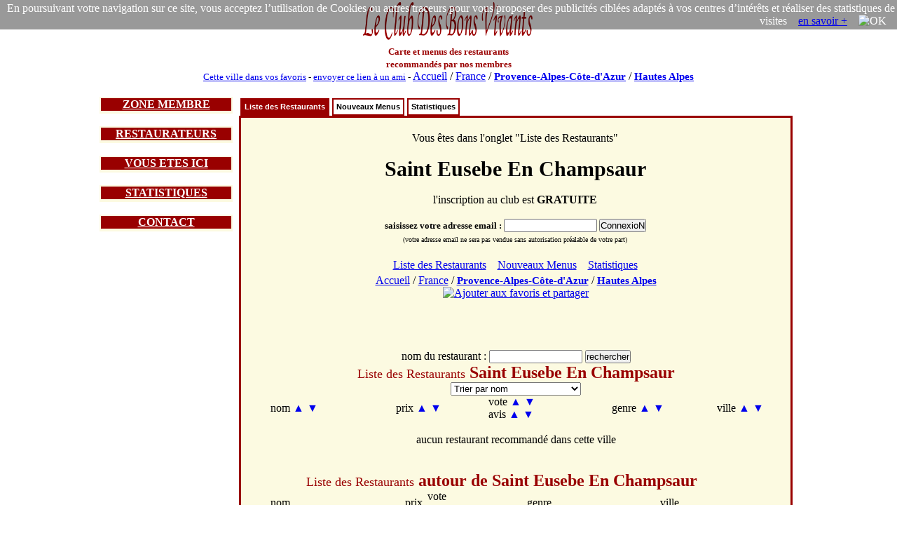

--- FILE ---
content_type: text/html; charset=iso-8859-1
request_url: https://www.leclubdesbonsvivants.com/restaurant/Provence-Alpes-Cote-d-Azur/Hautes-Alpes/Saint-Eusebe-En-Champsaur/liste-des-restaurants.0.html
body_size: 9200
content:

 <!DOCTYPE html>
 <HTML>
  <HEAD>
  <TITLE>  restaurants à Saint Eusebe En Champsaur : Liste des Restaurants </TITLE>
  <META HTTP-EQUIV="Cache-Control" Content="public">
  <META HTTP-EQUIV="Pragma" Content="no-cache">
  <META HTTP-EQUIV="Cache" Content="public">
  <META HTTP-EQUIV="Expires" Content="Wed, 18 Feb 2026 06:07:03">

  <meta NAME="Date" content="Thu, 18 Dec 2025 06:07:03 GMT">
  <meta NAME="date-creation-yyyymmdd" content="20251218">
  <meta NAME="Last-Modified" content="Thu, 18 Dec 2025 06:07:03 GMT">
  <meta NAME="date-revision-yyyymmdd" content="20251218">

  <META NAME="description" CONTENT="Le Club Des Bons Vivants : restaurants de Saint Eusebe En Champsaur : Liste des Restaurants">
  <meta NAME="abstract" CONTENT="Le Club Des Bons Vivants : restaurants de Saint Eusebe En Champsaur : Liste des Restaurants">
  <META NAME="topic" CONTENT="Le Club Des Bons Vivants : restaurants de Saint Eusebe En Champsaur : Liste des Restaurants">
  <META NAME="category" CONTENT="restaurant">
  <META NAME="rating" CONTENT="restaurant">
  <META NAME="Keywords" CONTENT="restaurants, menus, bonnes adresses, recommande, Saint Eusebe En Champsaur, Le Club Des Bons Vivants, Liste des Restaurants">
  <META NAME="author" LANG="fr" CONTENT="Le Club Des Bons Vivants">
  <META NAME="copyright" CONTENT="Le Club Des Bons Vivants">
  <META NAME="language" CONTENT="fr">
  <META NAME="Identifier-URL" CONTENT="www.leclubdesbonsvivants.com">
  <META NAME="Publisher" CONTENT="Le Club Des Bons Vivants">
  <meta NAME="copyright" CONTENT="Le Club Des Bons Vivants">
  <meta NAME="distribution" CONTENT="global">

  <META NAME="Robots" CONTENT="index, follow">
  <META NAME="googlebot" CONTENT="noarchive">
  <META NAME="Revisit-After" CONTENT="10 days">
  
<META name="oxado_keywords" contents="restaurant,gastronomie,vin,auberge,Saint Eusebe En Champsaur">
<META HTTP-EQUIV="Content-Type" content="text/html; charset=iso-8859-1">
<META HTTP-EQUIV="Content-Language" content="fr">
<link rel="icon" type="image/x-icon" href="https://www.leclubdesbonsvivants.com/favicon.ico">
<link rel="shortcut icon" type="image/x-icon" href="https://www.leclubdesbonsvivants.com/favicon.ico">

<style type="text/css">

ul#tabnav {
font: bold 11px verdana, arial, sans-serif;
list-style-type: none;
list-style-position:inside;
padding-bottom: 25px;
margin: 0;
padding:0;
color: #900;
}

ul#tabnav li {
float: left;
height: 21px;
background-color: #fff;
margin: 2px 2px 0 2px;
border: 2px solid #900;
}

ul#tabnav li a {
color: #000;
}

ul#tabnav li.active {
border-bottom: 2px solid #900;
background-color: #900;
}

ul#tabnav li.active a {
color: #fff;
}

#tabnav a {
float: left;
display: block;
color: #fff;
text-decoration: none;
padding: 4px;
}

#tabnav a:hover {
border-bottom: 2px solid #900;
background: #900;
color: #fff;
}

</style>

<script type="text/javascript">

/***********************************************
* Bookmark site script- © Dynamic Drive DHTML code library (www.dynamicdrive.com)
* This notice MUST stay intact for legal use
* Visit Dynamic Drive at https://www.dynamicdrive.com/ for full source code
***********************************************/

function bookmarksite(title, url)
{
  if (document.all)
  {
    window.external.AddFavorite(url, title);
  }
  if (window.sidebar)
  {
    window.sidebar.addPanel(title, url, "");
  }
}
</script>

<script type="text/javascript">
function visibilite(thingId)
{
  var targetElement;
  targetElement = document.getElementById(thingId) ;
  if (targetElement.style.display == "none")
  {
    targetElement.style.display = "" ;
  } else {
    targetElement.style.display = "none" ;
  }
}
</script>

<script> var nom_var_tab = document.getElementById("id_tableau"); </script>
<script type="text/javascript" src="https://www.leclubdesbonsvivants.com/trier.js"></script>


<script>
function legcook(){
document.getElementById('legcooki');
legcooki.style.display='none';
document.cookie = 'veriflcdbv=1; ; path=/';
}
</script>
<style>
*{margin:0;padding:0;}
</style>

</HEAD>

<body  text="#000000"  >

<div style="position:relative;">
<div id="legcooki" style="text-align:right;padding:3px;color:#FFFFFF;position:absolute;top:0;right:0;background: rgba(0, 0, 0, 0.4);">
En poursuivant votre navigation sur ce site, vous acceptez l’utilisation de Cookies ou autres traceurs pour vous proposer des publicités ciblées adaptés à vos centres d’intérêts et réaliser des statistiques de visites &nbsp;&nbsp;&nbsp;<a href="https://www.google.com/policies/technologies/cookies/">en savoir +</a> &nbsp;&nbsp;&nbsp;<img onclick="legcook();" style="cursor:pointer;"  title="OK" alt="OK">&nbsp;&nbsp;&nbsp;
</div>
</div>

<center>
<table width="1000" border="0" align="center"  cellspacing="0">
<tr>

<td   valign="middle" >
<center>
<a href="https://www.leclubdesbonsvivants.com/restaurant/Le-Club-Des-Bons-Vivants.0.html" target="_self"
title="Le Club Des Bons Vivants : Cartes et Menus des Restaurants en France"  >
<img src="/images/Le-Club-Des-Bons-Vivants.gif"  title="Le Club Des Bons Vivants" alt="Le Club Des Bons Vivants"  border="no" width="250" height="60">
</a><br>
<font size="2" color="#990000">
<b>Carte et menus des restaurants<br>recommandés par nos membres</b>
</font>
</center>
</td>
<td  valign="middle" align="center" >

  
<script type="text/javascript" src="https://www.LeClubDesBonsVivants.com/alternativeskyboard728..js"></script></td>
</tr>

<tr>
<td colspan="2">
<center>
<font size="2">
<a href="javascript:bookmarksite(' LeClubDesBonsVivants restaurants à Saint Eusebe En Champsaur : Liste des Restaurants', 'https://www.leclubdesbonsvivants.com/restaurant/Provence-Alpes-Cote-d-Azur/Hautes-Alpes/Saint-Eusebe-En-Champsaur/liste-des-restaurants.0.html');">Cette ville dans vos favoris</a>
-
<a href="mailto:?subject=les restaurants Saint Eusebe En Champsaur : Liste des Restaurants&amp;body=clic sur ce lien et tu decouvriras les restaurants de Saint Eusebe En Champsaur, situe dans le departement 05 Hautes Alpes   %0A%0A https://www.leclubdesbonsvivants.com/restaurant/Provence-Alpes-Cote-d-Azur/Hautes-Alpes/Saint-Eusebe-En-Champsaur/liste-des-restaurants.0.html">envoyer ce lien à un ami</a>
-
<font face="Times New Roman, Times, serif" size="3">
<a href="https://www.leclubdesbonsvivants.com/restaurant/liste-des-departements.0.html" target="_self"
title="Le Club Des Bons Vivants : restaurants Liste des Départements"  >
Accueil</a> /
<a href="https://www.leclubdesbonsvivants.com/restaurant/liste-des-departements.0.html" target="_self"
title="Le Club Des Bons Vivants : restaurants Liste des Départements"  >
France</a> /
<H4 style="font-size:15px; display:inline;"><a href="https://www.leclubdesbonsvivants.com/restaurant/Provence-Alpes-Cote-d-Azur/Provence-Alpes-Cote-d-Azur.0.html" target="_self"
title="Le Club Des Bons Vivants : restaurants Provence-Alpes-Cote-d-Azur"  >
Provence-Alpes-C&ocirc;te-d'Azur</a></H4> /
<H3 style="font-size:15px; display:inline;"><a href="https://www.leclubdesbonsvivants.com/restaurant/Provence-Alpes-Cote-d-Azur/Hautes-Alpes/Hautes-Alpes.0.html" target="_self"
title="Le Club Des Bons Vivants : restaurants des Hautes Alpes 05" >
Hautes Alpes</a></H3>
</font>

</center>
</td>
</tr>
</table>


<br>

<table width="1000" border="0" align="center" >
<tr>
<td width="200" valign="top">

<table border="0" width="190" align="center" bgcolor="#FCFAE1"  style="border-color:#990000;border-width:1;border-style:solid">
<tr>
<td bgcolor="#990000" >
<center>
<font size="3" color="#FCFAE1" >
<a href="javascript:visibilite('zonemembre');" style=" color: #fff; ">
<b>ZONE MEMBRE</b>
</a>
</font>
</center>
</td>
</tr>
<tr>
<td>
<div id="zonemembre" style="display:none;">
<table cellpadding="4">
<tr>
<td>

  <font size="2">
  L'inscription gratuite permet de<br>
  - Voir les menus<br>
  - Choisir ses restos préférés<br>

  - Recommander un restaurant<br>
  <br>
  <center>
  <font size="2">
  <form method="post" action="https://www.leclubdesbonsvivants.com/membre/france2.html">
  <b>Email&nbsp;:&nbsp;</b><input type="text" name="m" size="15">
  <input type="hidden" name="voir" value="1">
  <br>
  <input type="submit" name="Submit" value="ConnexioN" >
  </form>
  </font>
  </center>
  </font>
</td>
</tr>
</table>
</div>
</td>
</tr>
</table>

<br>

<table border="0" width="190" align="center" bgcolor="#FCFAE1" style="border-color:#990000;border-width:1;border-style:solid">
<tr>
<td bgcolor="#990000" >
<center>
<font size="3" color="#FCFAE1" >
<a href="javascript:visibilite('restaurateur');" style=" color: #fff; ">
<b>RESTAURATEURS</b>
</a>
</font>
</center>
</td>
</tr>
<tr>
<td>
<div id="restaurateur" style="display:none;">
<table cellpadding="4">
<tr>
<td>
<font size="3">
- <b><a href="https://www.leclubdesbonsvivants.com/restaurateur/mode-d-emploi.0.html" target="_self" title="restaurateurs : Mode d'emploi">Mode d'emploi</a></b><br>
- <b><a href="https://www.leclubdesbonsvivants.com/restaurateur/mise-a-jour.1.html" target="_self" title="restaurateurs : Inscription, Mise à jour">Inscription, Mise à jour</a></b><br>
- <b><a href="https://www.leclubdesbonsvivants.com/restaurateur/partenariat.2.html" target="_self" title="restaurateurs : Partenariat">Partenariat</a></b><br>
- <b><a href="https://www.leclubdesbonsvivants.com/restaurateur/demande-d-autocollant.3.html" target="_self" title="restaurateurs : Demande d'autocollant">Demande d'autocollant</a></b><br>
<br>
</font>
<center>
<font size="2">
<form target="_self" method="post" action="https://www.leclubdesbonsvivants.com/restaurateur/recherche.1.html">
n° de téléphone du restaurant :
<input type="hidden" name="recherche" value="ok" >
<input type="text" name="numtelresto" size="15" >
<input type="submit" name="Submit" value="rechercher" > </form>
<br>OU<form target="_self" method="post" action="https://www.leclubdesbonsvivants.com/recherche.html">
nom du restaurant :<br>
<input type="hidden" name="recherche" value="ok" >
<input type="hidden" name="dep" value="05" >
<input type="text" name="nom" size="15" >
<input type="submit" name="Submit" value="rechercher" > </form>
</center>
</font>
<a target="_blank" href="https://www.LeClubDesBonsVivants.com/restaurateur/pub180.0.html" ><img src="https://www.LeClubDesBonsVivants.com/images/autopromo180.gif"  border="0" ></a>
</td>
</tr>
</table>
</div>
</td>
</tr>
</table>

<br>

<table border="0" width="190" align="center" bgcolor="#FCFAE1" style="border-color:#990000;border-width:1;border-style:solid">
<tr>
<td bgcolor="#990000" >
<center>
<font size="3" color="#FCFAE1" >
<a href="javascript:visibilite('ici');" style=" color: #fff; ">
<b>VOUS ETES ICI</b>
</a>
</font>
</center>
</td>
</tr>
<tr>
<td>
<div id="ici" style="display:none;">
<table cellpadding="4" width="98%" align="center">
<tr>
<td>
<font size="2">

- <a href="https://www.leclubdesbonsvivants.com/restaurant/Le-Club-Des-Bons-Vivants.0.html" target="_self"
title="Le Club Des Bons Vivants : Cartes et Menus des Restaurants en France"><b>France</b></a>
<br>
  &nbsp;&nbsp;- <a href="https://www.leclubdesbonsvivants.com/restaurant/liste-des-departements.0.html" target="_self"
  title="Le Club Des Bons Vivants : restaurants en France : Liste des Départements">Liste des Départements</a><br>
    &nbsp;&nbsp;- <a href="https://www.leclubdesbonsvivants.com/restaurant/carte-de-france.1.html" target="_self"
  title="Le Club Des Bons Vivants : restaurants en France : Carte de France">Carte de France</a><br>
    &nbsp;&nbsp;- <a href="https://www.leclubdesbonsvivants.com/restaurant/videos.2.html" target="_self"
  title="Le Club Des Bons Vivants : restaurants en France : Vidéos à voir">Vidéos à voir</a><br>
    &nbsp;&nbsp;- <a href="https://www.leclubdesbonsvivants.com/restaurant/statistiques.3.html" target="_self"
  title="Le Club Des Bons Vivants : restaurants en France : Statistiques">Statistiques</a><br>
  - <b><a href="https://www.leclubdesbonsvivants.com/restaurant/Provence-Alpes-Cote-d-Azur/Hautes-Alpes/Hautes-Alpes.0.html" target="_self"
title="Le Club Des Bons Vivants : restaurants des Hautes Alpes 05 : Hautes-Alpes">Hautes Alpes</a></b><br>
  &nbsp;&nbsp;- <a href="https://www.leclubdesbonsvivants.com/restaurant/Provence-Alpes-Cote-d-Azur/Hautes-Alpes/liste-des-restaurants.0.html" target="_self"
  title="Le Club Des Bons Vivants : restaurants des Hautes Alpes 05 : Liste des Restaurants">Liste des Restaurants</a><br>
    &nbsp;&nbsp;- <a href="https://www.leclubdesbonsvivants.com/restaurant/Provence-Alpes-Cote-d-Azur/Hautes-Alpes/carte-du-departement.1.html" target="_self"
  title="Le Club Des Bons Vivants : restaurants des Hautes Alpes 05 : Carte du Département">Carte du Département</a><br>
    &nbsp;&nbsp;- <a href="https://www.leclubdesbonsvivants.com/restaurant/Provence-Alpes-Cote-d-Azur/Hautes-Alpes/liste-des-villes.2.html" target="_self"
  title="Le Club Des Bons Vivants : restaurants des Hautes Alpes 05 : Liste des Villes">Liste des Villes</a><br>
    &nbsp;&nbsp;- <a href="https://www.leclubdesbonsvivants.com/restaurant/Provence-Alpes-Cote-d-Azur/Hautes-Alpes/nouveaux-menus.3.html" target="_self"
  title="Le Club Des Bons Vivants : restaurants des Hautes Alpes 05 : Nouveaux Menus">Nouveaux Menus</a><br>
    &nbsp;&nbsp;- <a href="https://www.leclubdesbonsvivants.com/restaurant/Provence-Alpes-Cote-d-Azur/Hautes-Alpes/statistiques.4.html" target="_self"
  title="Le Club Des Bons Vivants : restaurants des Hautes Alpes 05 : Statistiques">Statistiques</a><br>
  </td>
</tr>
<tr>
<td bgcolor="#DDDDDD">
<font size="2">
- <b><a href="https://www.leclubdesbonsvivants.com/restaurant/Provence-Alpes-Cote-d-Azur/Hautes-Alpes/Saint-Eusebe-En-Champsaur/Saint-Eusebe-En-Champsaur.0.html" target="_self"
title="Le Club Des Bons Vivants : restaurants à Saint Eusebe En Champsaur">Saint Eusebe En Champsaur</a></b><br>
  &nbsp;&nbsp;- <a href="https://www.leclubdesbonsvivants.com/restaurant/Provence-Alpes-Cote-d-Azur/Hautes-Alpes/Saint-Eusebe-En-Champsaur/liste-des-restaurants.0.html" target="_self"
  title="Le Club Des Bons Vivants : restaurants à Saint Eusebe En Champsaur : Liste des Restaurants">Liste des Restaurants</a><br>
    &nbsp;&nbsp;- <a href="https://www.leclubdesbonsvivants.com/restaurant/Provence-Alpes-Cote-d-Azur/Hautes-Alpes/Saint-Eusebe-En-Champsaur/nouveaux-menus.1.html" target="_self"
  title="Le Club Des Bons Vivants : restaurants à Saint Eusebe En Champsaur : Nouveaux Menus">Nouveaux Menus</a><br>
    &nbsp;&nbsp;- <a href="https://www.leclubdesbonsvivants.com/restaurant/Provence-Alpes-Cote-d-Azur/Hautes-Alpes/Saint-Eusebe-En-Champsaur/statistiques.2.html" target="_self"
  title="Le Club Des Bons Vivants : restaurants à Saint Eusebe En Champsaur : Statistiques">Statistiques</a><br>
  </td>
</tr>
<tr>
<td>
<font size="2">
- <b>Restaurant</b><br>
  &nbsp;&nbsp;- Carte et Menus<br>
    &nbsp;&nbsp;- Plan d'Accès<br>
    &nbsp;&nbsp;- Réservation<br>
    &nbsp;&nbsp;- Livre d'Or<br>
    &nbsp;&nbsp;- Statistiques<br>
  <!-- version imprimable <body onLoad='javascript:window.print()'> -->
</font>
</td>
</tr>
</table>
</div>
</td>
</tr>
</table>

<br>


<table border="0" width="190" align="center" bgcolor="#FCFAE1" style="border-color:#990000;border-width:1;border-style:solid">
<tr>
<td bgcolor="#990000" >
<center>
<font size="3" color="#FCFAE1" >
<a href="javascript:visibilite('statistiques');" style=" color: #fff; ">
<b>STATISTIQUES</b>
</a>
</font>
</center>
</td>
</tr>
<tr>
<td>
<div id="statistiques" style="display:none;">
<table border="0" >
<tr>
<td align="right">
<font size="2">
<b>661 446</b>
</font>
</td>
<td>
<font size="2">
membres
</font>
</td>
</tr>
<!--
<tr>
<td align="right">
<font size="2">
<b>288 912</b>
</font>
</td>
<td>
<font size="2">
membres actifs
</font>
</td>
</tr>
<tr>
-->
<td align="right">
<font size="2">
<b>38 376</b>
</font>
</td>
<td>
<font size="2">
livres d'or<br>
</font>
</td>
</tr>
<tr>
<td align="right">
<font size="2">
<b>18 718</b>
</font>
</td>
<td>
<font size="2">
restaurants<br>
</font>
</td>
</tr>
<!--
<tr>
<td align="right">
<font size="2">
<b>56 916</b>
</font>
</td>
<td>
<font size="2">
pages scannées<br>
</font>
</td>
</tr>
-->
<tr>
<td align="right">
<font size="2">
<b>1 908</b>
</font>
</td>
<td>
<font size="2">
nouveaux menus<br>
</font>
</td>
</tr>
<!--
<tr>
<td align="right">
<font size="2">
<b>5 599</b>
</font>
</td>
<td>
<font size="2">
nouvelles pages
</font>
</td>
</tr>
-->
</table>
</div>
</td>
</tr>
</table>

<br>

<table border="0" width="190" align="center" bgcolor="#FCFAE1" style="border-color:#990000;border-width:1;border-style:solid">
<tr>
<td bgcolor="#990000" >
<center>
<font size="3" color="#FCFAE1" >
<a href="javascript:visibilite('contact');" style=" color: #fff; ">
<b>CONTACT</b>
</a>
</font>
</center>
</td>
</tr>
<tr>
<td>
<div id="contact" style="display:none;">
<table cellpadding="4">
<tr>
<td>
<center>
<font size="3">pour contacter<br>les membres du bureau<br></font><br>
<font size="3"><a href="mailto:permanence%20AROBASE%20LeClubDesBonsVivants.com?body=protection anti-spam : changez dans l'adresse email le terme : AROBASE par @%0A%0Aprecisez vos coordonnes postales et telephoniques : %0A%0A  votre nom : %0A  nom de votre restaurant (si vous etes restaurateur) : %0A  adresse : %0A  telephone fixe : %0A  telephone portable : %0A  objet de la demande : %0A%0Ahttps://www.leclubdesbonsvivants.com/restaurant/Provence-Alpes-Cote-d-Azur/Hautes-Alpes/Saint-Eusebe-En-Champsaur/liste-des-restaurants.0.html%0A%0A">email</a></font>
<br><font size="1">protection anti-spam<br><b>changez " AROBASE " par "@"</b></font>
<br><br>
<font size="2">© Le Club Des Bons Vivants <br>34 bis rue des réserves <br>63160 BILLOM<br></font>
</center>
</center>
</td>
</tr>
</table>
</div>
</tr>
</table>

</td>

<td width="800" valign="top">

<table border="0" width="790" align="center" cellspacing="0" >
<tr>
<td >

<ul id="tabnav">
  <li class="active"><H2 style="font-size:11px; display:inline;">  <a href="https://www.leclubdesbonsvivants.com/restaurant/Provence-Alpes-Cote-d-Azur/Hautes-Alpes/Saint-Eusebe-En-Champsaur/liste-des-restaurants.0.html" target="_self"
  title="Le Club Des Bons Vivants : restaurants à Saint Eusebe En Champsaur : Liste des Restaurants">Liste des Restaurants</a>
  </H2></li>
    <li >  <a href="https://www.leclubdesbonsvivants.com/restaurant/Provence-Alpes-Cote-d-Azur/Hautes-Alpes/Saint-Eusebe-En-Champsaur/nouveaux-menus.1.html" target="_self"
  title="Le Club Des Bons Vivants : restaurants à Saint Eusebe En Champsaur : Nouveaux Menus">Nouveaux Menus</a>
  </li>
    <li >  <a href="https://www.leclubdesbonsvivants.com/restaurant/Provence-Alpes-Cote-d-Azur/Hautes-Alpes/Saint-Eusebe-En-Champsaur/statistiques.2.html" target="_self"
  title="Le Club Des Bons Vivants : restaurants à Saint Eusebe En Champsaur : Statistiques">Statistiques</a>
  </li>
  </ul>

</td>
</tr>
<tr>
<td bgcolor="#FCFAE1" align="center" style="border-color:#990000;border-width:1;border-style:solid">
<table >
<tr>
<td  align="center" valign="middle">
<br>
Vous êtes dans l'onglet "Liste des Restaurants"
<br>
<br>
<center>
<b><H1 style="font-size:30px; display:inline;">Saint Eusebe En Champsaur</H1> </b>
</center>
<br>  <form method="post" action="https://www.leclubdesbonsvivants.com/membre/france2.html">
l'inscription au club est <b>GRATUITE</b><br><br>

<font size="2">
<b>saisissez votre adresse email&nbsp;:&nbsp;</b><input type="text" name="m" size="15">
<input type="hidden" name="voir" value="1">

<input type="submit" name="Submit" value="ConnexioN" ><br>
<font size="1">(votre adresse email ne sera pas vendue sans autorisation préalable de votre part)</font>  </form>
</font><br>
<table bgcolor="#FCFAE1" align="center">
<tr><td>
  &nbsp;&nbsp; <a href="https://www.leclubdesbonsvivants.com/restaurant/Provence-Alpes-Cote-d-Azur/Hautes-Alpes/Saint-Eusebe-En-Champsaur/liste-des-restaurants.0.html" target="_self"
  title="Le Club Des Bons Vivants : restaurants à Saint Eusebe En Champsaur : Liste des Restaurants">Liste&nbsp;des&nbsp;Restaurants</a>
    &nbsp;&nbsp; <a href="https://www.leclubdesbonsvivants.com/restaurant/Provence-Alpes-Cote-d-Azur/Hautes-Alpes/Saint-Eusebe-En-Champsaur/nouveaux-menus.1.html" target="_self"
  title="Le Club Des Bons Vivants : restaurants à Saint Eusebe En Champsaur : Nouveaux Menus">Nouveaux&nbsp;Menus</a>
    &nbsp;&nbsp; <a href="https://www.leclubdesbonsvivants.com/restaurant/Provence-Alpes-Cote-d-Azur/Hautes-Alpes/Saint-Eusebe-En-Champsaur/statistiques.2.html" target="_self"
  title="Le Club Des Bons Vivants : restaurants à Saint Eusebe En Champsaur : Statistiques">Statistiques</a>
  
&nbsp;&nbsp; </td></tr></table>


</td>
<td valign="middle" align="center" >


<script type="text/javascript" src="https://www.LeClubDesBonsVivants.com/alternativeskyboard300.Saint-Eusebe-En-Ch.js"></script>
</td>
</tr>
</table>




<font face="Times New Roman, Times, serif" size="3">
<a href="https://www.leclubdesbonsvivants.com/restaurant/liste-des-departements.0.html" target="_self"
title="Le Club Des Bons Vivants : restaurants Liste des Départements"  >
Accueil</a> /
<a href="https://www.leclubdesbonsvivants.com/restaurant/liste-des-departements.0.html" target="_self"
title="Le Club Des Bons Vivants : restaurants Liste des Départements"  >
France</a> /
<H4 style="font-size:15px; display:inline;"><a href="https://www.leclubdesbonsvivants.com/restaurant/Provence-Alpes-Cote-d-Azur/Provence-Alpes-Cote-d-Azur.0.html" target="_self"
title="Le Club Des Bons Vivants : restaurants Provence-Alpes-Cote-d-Azur"  >
Provence-Alpes-C&ocirc;te-d'Azur</a></H4> /
<H3 style="font-size:15px; display:inline;"><a href="https://www.leclubdesbonsvivants.com/restaurant/Provence-Alpes-Cote-d-Azur/Hautes-Alpes/Hautes-Alpes.0.html" target="_self"
title="Le Club Des Bons Vivants : restaurants des Hautes Alpes 05" >
Hautes Alpes</a></H3><br>

  <!-- AddThis Button BEGIN -->
  <script type="text/javascript">
  var addthis_config = {
    data_track_clickback: true
  }
  </script>
  <a class="addthis_button" href="https://www.addthis.com/bookmark.php?v=250&amp;pub=leclub"><img src="https://s7.addthis.com/static/btn/v2/lg-share-fr.gif" width="125" height="16" alt="Ajouter aux favoris et partager" style="border:0"/></a><script type="text/javascript" src="https://s7.addthis.com/js/250/addthis_widget.js#pub=leclub"></script>
  <!-- AddThis Button END -->

  <!-- google Votre site +1 debut -->
  <!-- Placez cette balise à l endroit où vous souhaitez que le bouton +1 s affiche -->
<div class="g-plusone"></div>
  <!-- google Votre site +1 fin -->
<br>
  <br><script type="text/javascript" src="https://www.LeClubDesBonsVivants.com/alternativeskyboard600.Saint-Eusebe-En-Ch.js"></script><br></font>
<br><form target="_self" method="post" action="https://www.leclubdesbonsvivants.com/recherche.html">
nom du restaurant :
<input type="hidden" name="recherche" value="ok" >
<input type="hidden" name="dep" value="05" >
<input type="text" name="nom" size="15" >
<input type="submit" name="Submit" value="rechercher" > </form>
</center>
  <table border="0" width="780" align="center" cellspacing="0"  id="tabl" name="tabl">
  <tr>
  <td align="center" width="720"  colspan="6">
  <font size="4" color="#990000">Liste des Restaurants</b></font><font size="5"  color="#990000"> <b>Saint Eusebe En Champsaur </b></font>


<form>
          <select> 
             <option onclick="trier(document.getElementById('tabl'),'0,c','a','2');">Trier par nom</option>
             <option onclick="trier(document.getElementById('tabl'),'1,e:50','a','2');">Trier par prix</option>
             <option onclick="trier(document.getElementById('tabl'),'2,e:50','d','2');">Trier par vote</option>
             <option onclick="trier(document.getElementById('tabl'),'3,e:50','d','2');">Trier par nombre d'avis</option>
             <option onclick="trier(document.getElementById('tabl'),'4,c','a','2');">Trier par genre de restaurant</option>
             <option onclick="trier(document.getElementById('tabl'),'5,c','a','2');">Trier par ville</option>
             </select>
</form>

  </td>
  </tr>
  <tr border="1">
  <td border="1">
  <!-- tri par nom de restaurant -->
  &nbsp;&nbsp;&nbsp;&nbsp;&nbsp;&nbsp;&nbsp;&nbsp;&nbsp;&nbsp;nom
  <A href=# style="text-decoration:none" ALT="Tri par nom de restaurant croissant" TITLE="Tri par nom de restaurant croissant"> <span onclick="trier(document.getElementById('tabl'),'0,c','a','2');">&#9650;</span></a>
  <A href=# style="text-decoration:none" ALT="Tri par nom de restaurant décroissant" TITLE="Tri par nom de restaurant décroissant"> <span onclick="trier(document.getElementById('tabl'),'0,c','d','2');">&#9660;</span></a>
  </td>
  <td  border="1">
  <!-- tri par prix des menus -->
  prix
  <A href=# style="text-decoration:none" ALT="Tri par prix des menus croissant" TITLE="Tri par prix des menus croissant"> <span onclick="trier(document.getElementById('tabl'),'1,e:50','a','2');">&#9650;</span></a>
  <A href=# style="text-decoration:none" ALT="Tri par prix des menus décroissant" TITLE="Tri par prix des menus décroissant"> <span onclick="trier(document.getElementById('tabl'),'1,e:50','d','2');">&#9660;</span></a>
  </td>
  <td  border="1">
  <!-- tri par vote des membres -->
  vote
  <A href=# style="text-decoration:none" ALT="Tri par avis des membres croissant" TITLE="Tri par vote croissant"> <span onclick="trier(document.getElementById('tabl'),'2,e:50','a','2');">&#9650;</span></a>
  <A href=# style="text-decoration:none" ALT="Tri par avis des membres décroissant" TITLE="Tri par vote décroissant"> <span onclick="trier(document.getElementById('tabl'),'2,e:50','d','2');">&#9660;</span></a>
  <!-- tri par avis des membres -->
  <br>avis
  <A href=# style="text-decoration:none" ALT="Tri par avis des membres croissant" TITLE="Tri par nombre d avis croissant"> <span onclick="trier(document.getElementById('tabl'),'3,e:50','a','2');">&#9650;</span></a>
  <A href=# style="text-decoration:none" ALT="Tri par avis des membres décroissant" TITLE="Tri par nombre d avis décroissant"> <span onclick="trier(document.getElementById('tabl'),'3,e:50','d','2');">&#9660;</span></a>
  </td>
  <td></td>
  <td align="center" border="1">
  <!-- tri par spécialités culinaires -->
  genre
  <A href=# style="text-decoration:none" ALT="Tri par genre de restaurant croissant" TITLE="Tri par genre de restaurant croissant"> <span onclick="trier(document.getElementById('tabl'),'4,c','a','2');">&#9650;</span></a>
  <A href=# style="text-decoration:none" ALT="Tri par genre de restaurant décroissant" TITLE="Tri par genre de restaurant décroissant"> <span onclick="trier(document.getElementById('tabl'),'4,c','d','2');">&#9660;</span></a>
  </td>
  <td align="center" border="1">
  <!-- tri par ville -->
  ville
  <A href=# style="text-decoration:none" ALT="Tri par nom de ville croissant" TITLE="Tri par nom de ville croissant"> <span onclick="trier(document.getElementById('tabl'),'5,c','a','2');">&#9650;</span></a>
  <A href=# style="text-decoration:none" ALT="Tri par nom de ville décroissant" TITLE="Tri par nom de ville décroissant"> <span onclick="trier(document.getElementById('tabl'),'5,c','d','2');">&#9660;</span></a>
  </td>
  <td align="center" border="1">
  <!-- tri par date de mise à jour
  maj&nbsp;<A href=# style="text-decoration:none" ALT="Tri par date de mise à jour croissante" TITLE="Tri par date de mise à jour croissante"><span onclick="trier(document.getElementById('tabl'),'6,mm/aaaa','a','2');">&#9650;</span></a>&nbsp;<A
  href=# style="text-decoration:none" ALT="Tri par date de mise à jour décroissante" TITLE="Tri par date de mise à jour décroissante"><span onclick="trier(document.getElementById('tabl'),'6,mm/aaaa','d','2');">&#9660;</span></a>
  -->
  </td>
  </tr>
      <tr><td align="center"  colspan="6">
    <br>aucun restaurant recommandé dans cette ville<br>
    <!--
    <br>voir les restaurant du département : <b><a href="https://www.leclubdesbonsvivants.com/restaurant/Provence-Alpes-Cote-d-Azur/Hautes-Alpes/Hautes-Alpes.0.html" target="_self"
    title="Le Club Des Bons Vivants : restaurants des Hautes Alpes 05 : Hautes-Alpes">Hautes Alpes</a></b><br>
    -->
    </td></tr>
          </table><br><br>
      <table border="0" width="780" align="center" cellspacing="0"  id="tabl2" name="tabl2">
      <tr>
      <td align="center" width="720"  colspan="6">
      <font size="4" color="#990000">Liste des Restaurants</b></font><font size="5"  color="#990000"> <b>autour de Saint Eusebe En Champsaur </b></font>


      </td>
      </tr>
      <tr border="1">
      <td border="1">
      <!-- tri par nom de restaurant -->
      &nbsp;&nbsp;&nbsp;&nbsp;&nbsp;&nbsp;&nbsp;&nbsp;&nbsp;&nbsp;nom
      </td>
      <td  border="1">
      <!-- tri par prix des menus -->
      prix
      </td>
      <td  border="1">
      <!-- tri par vote des membres -->
      vote
      <!-- tri par avis des membres -->
      <br>avis
      </td>
      <td></td>
      <td align="center" border="1">
      <!-- tri par spécialités culinaires -->
      genre
      </td>
      <td align="center" border="1">
      <!-- tri par ville -->
      ville
      </td>
      <td align="center" border="1">
      <!-- tri par date de mise à jour
      maj&nbsp;<A href=# style="text-decoration:none" ALT="Tri par date de mise à jour croissante" TITLE="Tri par date de mise à jour croissante"><span onclick="trier(document.getElementById('tabl'),'6,mm/aaaa','a','2');">&#9650;</span></a>&nbsp;<A
      href=# style="text-decoration:none" ALT="Tri par date de mise à jour décroissante" TITLE="Tri par date de mise à jour décroissante"><span onclick="trier(document.getElementById('tabl'),'6,mm/aaaa','d','2');">&#9660;</span></a>
      -->
      </td>
      </tr>
              <tr bgcolor="#FFCC99">
        <td><!-- CHATEAU-DES-HERBEYS -->
        <!-- HOTEL CHATEAU DES HERBEYS -->
        <table>
        <tr>
        <td>
        <font face="Verdana" size="1">
                </td>
 
        <td valign="middle">
        </td>

       <td valign="middle">

                <font  size="3">
        <a href="https://www.leclubdesbonsvivants.com/restaurant/Provence-Alpes-C&ocirc;te-d'Azur/Hautes-Alpes/Chauffayer/05176517/Chateau-Des-Herbeys/Chateau-Des-Herbeys.0.html" target="_self"
        title="menus du restaurant : HOTEL CHATEAU DES HERBEYS" >
Chateau Des Herbeys</a>         </font><br><font  size="1">&nbsp;&nbsp;&nbsp;les herbeys        </font>
        </td>
        <td>
                </td>
        </tr>
        </table>
        </td>
        <td></td>
        <td align="center"><!-- 40000000000 -->          <a href="https://www.leclubdesbonsvivants.com/restaurant/Provence-Alpes-C&ocirc;te-d'Azur/Hautes-Alpes/Chauffayer/05176517/Chateau-Des-Herbeys/livre-d-or.3.html" target="_self"
          title="Livre d'or du restaurant : HOTEL CHATEAU DES HERBEYS" >
          <img src="/images/j-aime-a-la-folie.gif" title="j'aime à la folie"
          alt="j'aime à la folie" border="no" align="absmiddle" height="15"></a>
          <br><font size="2">(1 avis)</font>
          </td>
        <td><!-- 0000000001 --></td>
        <td align="center"><font size="2">gastronomique </font></td>
        <td>
        <font  size="2">
        <a href="https://www.leclubdesbonsvivants.com/restaurant/Provence-Alpes-C&ocirc;te-d'Azur/Hautes-Alpes/Chauffayer/Liste des Restaurants.0.html" target="_self"
        title="restaurant à Chauffayer"  >
        <b>05 Chauffayer</b></a></font>


        </font>
        </td>
        </td>
        <td  width="40" valign="middle">
        <!--
        10/2009        <font  size="1">
        10/2009        </font>
        -->
        </td>

        </tr>
                <tr>
        <td><!-- CLARINES-LES -->
        <!-- LES CLARINES -->
        <table>
        <tr>
        <td>
        <font face="Verdana" size="1">
                </td>
 
        <td valign="middle">
        </td>

       <td valign="middle">

                <font  size="3">
        <a href="https://www.leclubdesbonsvivants.com/restaurant/Provence-Alpes-C&ocirc;te-d'Azur/Hautes-Alpes/Saint-Jacques-En-Valgodemard/05170716/Clarines-Les/Clarines-Les.0.html" target="_self"
        title="menus du restaurant : LES CLARINES" >
Clarines Les</a>         </font><br><font  size="1">&nbsp;&nbsp;&nbsp;entrepierre        </font>
        </td>
        <td>
                </td>
        </tr>
        </table>
        </td>
        <td></td>
        <td align="center"></td>
        <td></td>
        <td align="center"><font size="2">ferme auberge </font></td>
        <td>
        <font  size="2">
        <a href="https://www.leclubdesbonsvivants.com/restaurant/Provence-Alpes-C&ocirc;te-d'Azur/Hautes-Alpes/Saint-Jacques-En-Valgodemard/Liste des Restaurants.0.html" target="_self"
        title="restaurant à Saint Jacques En Valgodemard"  >
        <b>05 Saint-jacques-en-valgodemard</b></a></font>


        </font>
        </td>
        </td>
        <td  width="40" valign="middle">
        <!--
        07/2007        <font  size="1">
        07/2007        </font>
        -->
        </td>

        </tr>
                <tr bgcolor="#FFCC99">
        <td><!-- TRINITE-LA -->
        <!-- LA TRINITE -->
        <table>
        <tr>
        <td>
        <font face="Verdana" size="1">
                </td>
 
        <td valign="middle">
        </td>

       <td valign="middle">

                <font  size="3">
        <a href="https://www.leclubdesbonsvivants.com/restaurant/Provence-Alpes-C&ocirc;te-d'Azur/Hautes-Alpes/Saint-Firmin/05173274/Trinite-La/Trinite-La.0.html" target="_self"
        title="menus du restaurant : LA TRINITE" >
Trinite La</a>         </font><br><font  size="1">&nbsp;&nbsp;&nbsp;la trinite        </font>
        </td>
        <td>
                </td>
        </tr>
        </table>
        </td>
        <td></td>
        <td align="center"></td>
        <td></td>
        <td align="center"><font size="2">pizzeria </font></td>
        <td>
        <font  size="2">
        <a href="https://www.leclubdesbonsvivants.com/restaurant/Provence-Alpes-C&ocirc;te-d'Azur/Hautes-Alpes/Saint-Firmin/Liste des Restaurants.0.html" target="_self"
        title="restaurant à Saint Firmin"  >
        <b>05 Saint-firmin</b></a></font>


        </font>
        </td>
        </td>
        <td  width="40" valign="middle">
        <!--
        07/2007        <font  size="1">
        07/2007        </font>
        -->
        </td>

        </tr>
                <tr>
        <td><!-- RIPAILLE-LA -->
        <!-- LA RIPAILLE -->
        <table>
        <tr>
        <td>
        <font face="Verdana" size="1">
                </td>
 
        <td valign="middle">
        </td>

       <td valign="middle">

                <font  size="3">
        <a href="https://www.leclubdesbonsvivants.com/restaurant/Provence-Alpes-C&ocirc;te-d'Azur/Hautes-Alpes/Saint-Bonnet-En-Champsaur/05123202/Ripaille-La/Ripaille-La.0.html" target="_self"
        title="menus du restaurant : LA RIPAILLE" >
Ripaille La</a>         </font><br><font  size="1">&nbsp;&nbsp;&nbsp;2 rue chaillol        </font>
        </td>
        <td>
                </td>
        </tr>
        </table>
        </td>
        <td></td>
        <td align="center"><!-- 20000000001 -->          <a href="https://www.leclubdesbonsvivants.com/restaurant/Provence-Alpes-C&ocirc;te-d'Azur/Hautes-Alpes/Saint-Bonnet-En-Champsaur/05123202/Ripaille-La/livre-d-or.3.html" target="_self"
          title="Livre d'or du restaurant : LA RIPAILLE" >
          <img src="/images/j-aime-beaucoup.gif" title="j'aime beaucoup"
          alt="j'aime beaucoup" border="no" align="absmiddle" height="15"></a>
          <br><font size="2">(2 avis)</font>
          </td>
        <td><!-- 0000000002 --></td>
        <td align="center"></td>
        <td>
        <font  size="2">
        <a href="https://www.leclubdesbonsvivants.com/restaurant/Provence-Alpes-C&ocirc;te-d'Azur/Hautes-Alpes/Saint-Bonnet-En-Champsaur/Liste des Restaurants.0.html" target="_self"
        title="restaurant à Saint Bonnet En Champsaur"  >
        <b>05 Saint-bonnet-en-champsaur</b></a></font>


        </font>
        </td>
        </td>
        <td  width="40" valign="middle">
        <!--
        03/2008        <font  size="1">
        03/2008        </font>
        -->
        </td>

        </tr>
                <tr bgcolor="#FFCC99">
        <td><!-- ESTABLOU-L -->
        <!-- L\'ESTABLOU -->
        <table>
        <tr>
        <td>
        <font face="Verdana" size="1">
                </td>
 
        <td valign="middle">
        </td>

       <td valign="middle">

                <font  size="3">
        <a href="https://www.leclubdesbonsvivants.com/restaurant/Provence-Alpes-C&ocirc;te-d'Azur/Hautes-Alpes/Saint-Etienne-En-Devoluy/05174920/Establou-L/Establou-L.0.html" target="_self"
        title="menus du restaurant : L\'ESTABLOU" >
Establou L</a>         </font><br><font  size="1">&nbsp;&nbsp;&nbsp;le bure superdevoluy        </font>
        </td>
        <td>
                </td>
        </tr>
        </table>
        </td>
        <td></td>
        <td align="center"></td>
        <td></td>
        <td align="center"></td>
        <td>
        <font  size="2">
        <a href="https://www.leclubdesbonsvivants.com/restaurant/Provence-Alpes-C&ocirc;te-d'Azur/Hautes-Alpes/Saint-Etienne-En-Devoluy/Liste des Restaurants.0.html" target="_self"
        title="restaurant à Saint Etienne En Devoluy"  >
        <b>05 Saint-etienne-en-devoluy</b></a></font>


        </font>
        </td>
        </td>
        <td  width="40" valign="middle">
        <!--
        08/2007        <font  size="1">
        08/2007        </font>
        -->
        </td>

        </tr>
                <tr>
        <td><!-- LAITERIE-DU-COL-BAYARD -->
        <!-- LAITERIE DU COL BAYARD -->
        <table>
        <tr>
        <td>
        <font face="Verdana" size="1">
                </td>
 
        <td valign="middle">
        </td>

       <td valign="middle">

                <font  size="3">
        <a href="https://www.leclubdesbonsvivants.com/restaurant/Provence-Alpes-C&ocirc;te-d'Azur/Hautes-Alpes/Laye/05162102/Laiterie-Du-Col-Bayard/Laiterie-Du-Col-Bayard.0.html" target="_self"
        title="menus du restaurant : laiterie du col bayard" >
Laiterie Du Col Bayard</a>         </font><br><font  size="1">&nbsp;&nbsp;&nbsp;85 route nationale        </font>
        </td>
        <td>
                </td>
        </tr>
        </table>
        </td>
        <td></td>
        <td align="center"><!-- 30000000001 -->          <a href="https://www.leclubdesbonsvivants.com/restaurant/Provence-Alpes-C&ocirc;te-d'Azur/Hautes-Alpes/Laye/05162102/Laiterie-Du-Col-Bayard/livre-d-or.3.html" target="_self"
          title="Livre d'or du restaurant : laiterie du col bayard" >
          <img src="/images/j-aime-passionnement.gif" title="j'aime passionnément"
          alt="j'aime passionnément" border="no" align="absmiddle" height="15"></a>
          <br><font size="2">(2 avis)</font>
          </td>
        <td><!-- 0000000002 --></td>
        <td align="center"></td>
        <td>
        <font  size="2">
        <a href="https://www.leclubdesbonsvivants.com/restaurant/Provence-Alpes-C&ocirc;te-d'Azur/Hautes-Alpes/Laye/Liste des Restaurants.0.html" target="_self"
        title="restaurant à Laye"  >
        <b>05 Laye</b></a></font>


        </font>
        </td>
        </td>
        <td  width="40" valign="middle">
        <!--
        03/2007        <font  size="1">
        03/2007        </font>
        -->
        </td>

        </tr>
                <tr bgcolor="#FFCC99">
        <td><!-- BAN-DE-L-OURS-LE -->
        <!-- HOTEL LE BAN DE L\'OURS -->
        <table>
        <tr>
        <td>
        <font face="Verdana" size="1">
                </td>
 
        <td valign="middle">
        </td>

       <td valign="middle">

                <font  size="3">
        <a href="https://www.leclubdesbonsvivants.com/restaurant/Provence-Alpes-C&ocirc;te-d'Azur/Hautes-Alpes/Saint-Maurice-En-Valgodemard/05291891/Ban-De-L-Ours-Le/Ban-De-L-Ours-Le.0.html" target="_self"
        title="menus du restaurant : HOTEL LE BAN DE L\'OURS" >
Ban De L Ours Le</a>         </font><br><font  size="1">&nbsp;&nbsp;&nbsp;lubac        </font>
        </td>
        <td>
                </td>
        </tr>
        </table>
        </td>
        <td></td>
        <td align="center"><!-- 10000000001 -->          <a href="https://www.leclubdesbonsvivants.com/restaurant/Provence-Alpes-C&ocirc;te-d'Azur/Hautes-Alpes/Saint-Maurice-En-Valgodemard/05291891/Ban-De-L-Ours-Le/livre-d-or.3.html" target="_self"
          title="Livre d'or du restaurant : HOTEL LE BAN DE L\'OURS" >
          <img src="/images/j-aime-un-peu.gif" title="j'aime un peu"
          alt="j'aime un peu" border="no" align="absmiddle" height="15"></a>
          <br><font size="2">(2 avis)</font>
          </td>
        <td><!-- 0000000002 --></td>
        <td align="center"></td>
        <td>
        <font  size="2">
        <a href="https://www.leclubdesbonsvivants.com/restaurant/Provence-Alpes-C&ocirc;te-d'Azur/Hautes-Alpes/Saint-Maurice-En-Valgodemard/Liste des Restaurants.0.html" target="_self"
        title="restaurant à Saint Maurice En Valgodemard"  >
        <b>05 Saint-maurice-en-valgodemard</b></a></font>


        </font>
        </td>
        </td>
        <td  width="40" valign="middle">
        <!--
        /        <font  size="1">
        /        </font>
        -->
        </td>

        </tr>
                <tr>
        <td><!-- COURS-DU-DRAC-LE -->
        <!-- LE COURS DU DRAC -->
        <table>
        <tr>
        <td>
        <font face="Verdana" size="1">
                </td>
 
        <td valign="middle">
        </td>

       <td valign="middle">

                <font  size="3">
        <a href="https://www.leclubdesbonsvivants.com/restaurant/Provence-Alpes-C&ocirc;te-d'Azur/Hautes-Alpes/Saint-Laurent-Du-Cros/05176057/Cours-Du-Drac-Le/Cours-Du-Drac-Le.0.html" target="_self"
        title="menus du restaurant : LE COURS DU DRAC" >
Cours Du Drac Le</a>         </font><br><font  size="1">&nbsp;&nbsp;&nbsp;le village        </font>
        </td>
        <td>
                </td>
        </tr>
        </table>
        </td>
        <td></td>
        <td align="center"></td>
        <td></td>
        <td align="center"></td>
        <td>
        <font  size="2">
        <a href="https://www.leclubdesbonsvivants.com/restaurant/Provence-Alpes-C&ocirc;te-d'Azur/Hautes-Alpes/Saint-Laurent-Du-Cros/Liste des Restaurants.0.html" target="_self"
        title="restaurant à Saint Laurent Du Cros"  >
        <b>05 Saint-laurent-du-cros</b></a></font>


        </font>
        </td>
        </td>
        <td  width="40" valign="middle">
        <!--
        12/2006        <font  size="1">
        12/2006        </font>
        -->
        </td>

        </tr>
                <tr bgcolor="#FFCC99">
        <td><!-- RESTAURANT-DU-TILLEUL -->
        <!-- RESTAURANT DU TILLEUL -->
        <table>
        <tr>
        <td>
        <font face="Verdana" size="1">
                </td>
 
        <td valign="middle">
        </td>

       <td valign="middle">

                <font  size="3">
        <a href="https://www.leclubdesbonsvivants.com/restaurant/Rh&ocirc;ne-Alpes/Isere/Corps/38183351/Restaurant-Du-Tilleul/Restaurant-Du-Tilleul.0.html" target="_self"
        title="menus du restaurant : RESTAURANT DU TILLEUL" >
Restaurant Du Tilleul</a>         </font><br><font  size="1">&nbsp;&nbsp;&nbsp;route napoleon        </font>
        </td>
        <td>
                </td>
        </tr>
        </table>
        </td>
        <td></td>
        <td align="center"><!-- 30000000000 -->          <a href="https://www.leclubdesbonsvivants.com/restaurant/Rh&ocirc;ne-Alpes/Isere/Corps/38183351/Restaurant-Du-Tilleul/livre-d-or.3.html" target="_self"
          title="Livre d'or du restaurant : RESTAURANT DU TILLEUL" >
          <img src="/images/j-aime-passionnement.gif" title="j'aime passionnément"
          alt="j'aime passionnément" border="no" align="absmiddle" height="15"></a>
          <br><font size="2">(1 avis)</font>
          </td>
        <td><!-- 0000000001 --></td>
        <td align="center"></td>
        <td>
        <font  size="2">
        <a href="https://www.leclubdesbonsvivants.com/restaurant/Rh&ocirc;ne-Alpes/Isere/Corps/Liste des Restaurants.0.html" target="_self"
        title="restaurant à Corps"  >
        <b>38 Corps</b></a></font>


        </font>
        </td>
        </td>
        <td  width="40" valign="middle">
        <!--
        /        <font  size="1">
        /        </font>
        -->
        </td>

        </tr>
                <tr>
        <td><!-- POSTE-HOTEL-DE-LA -->
        <!-- HOTEL DE LA POSTE -->
        <table>
        <tr>
        <td>
        <font face="Verdana" size="1">
                </td>
 
        <td valign="middle">
        </td>

       <td valign="middle">

                <font  size="3">
        <a href="https://www.leclubdesbonsvivants.com/restaurant/Rh&ocirc;ne-Alpes/Isere/Corps/38185056/Poste-Hotel-De-La/Poste-Hotel-De-La.0.html" target="_self"
        title="menus du restaurant : HOTEL DE LA POSTE" >
Poste Hotel De La</a>         </font><br><font  size="1">&nbsp;&nbsp;&nbsp;rue fosses        </font>
        </td>
        <td>
                </td>
        </tr>
        </table>
        </td>
        <td></td>
        <td align="center"><!-- 30000000007 -->          <a href="https://www.leclubdesbonsvivants.com/restaurant/Rh&ocirc;ne-Alpes/Isere/Corps/38185056/Poste-Hotel-De-La/livre-d-or.3.html" target="_self"
          title="Livre d'or du restaurant : HOTEL DE LA POSTE" >
          <img src="/images/j-aime-passionnement.gif" title="j'aime passionnément"
          alt="j'aime passionnément" border="no" align="absmiddle" height="15"></a>
          <br><font size="2">(8 avis)</font>
          </td>
        <td><!-- 0000000008 --></td>
        <td align="center"></td>
        <td>
        <font  size="2">
        <a href="https://www.leclubdesbonsvivants.com/restaurant/Rh&ocirc;ne-Alpes/Isere/Corps/Liste des Restaurants.0.html" target="_self"
        title="restaurant à Corps"  >
        <b>38 Corps</b></a></font>


        </font>
        </td>
        </td>
        <td  width="40" valign="middle">
        <!--
        /        <font  size="1">
        /        </font>
        -->
        </td>

        </tr>
                <tr bgcolor="#FFCC99">
        <td><!-- ETINCELLE-L -->
        <!-- L\'ETINCELLE -->
        <table>
        <tr>
        <td>
        <font face="Verdana" size="1">
                </td>
 
        <td valign="middle">
        </td>

       <td valign="middle">

                <font  size="3">
        <a href="https://www.leclubdesbonsvivants.com/restaurant/Provence-Alpes-C&ocirc;te-d'Azur/Hautes-Alpes/Agnieres-En-Devoluy/05176064/Etincelle-L/Etincelle-L.0.html" target="_self"
        title="menus du restaurant : l\'etincelle" >
Etincelle L</a>         </font><br><font  size="1">&nbsp;&nbsp;&nbsp;le village        </font>
        </td>
        <td>
                </td>
        </tr>
        </table>
        </td>
        <td></td>
        <td align="center"><!-- 20000000002 -->          <a href="https://www.leclubdesbonsvivants.com/restaurant/Provence-Alpes-C&ocirc;te-d'Azur/Hautes-Alpes/Agnieres-En-Devoluy/05176064/Etincelle-L/livre-d-or.3.html" target="_self"
          title="Livre d'or du restaurant : l\'etincelle" >
          <img src="/images/j-aime-beaucoup.gif" title="j'aime beaucoup"
          alt="j'aime beaucoup" border="no" align="absmiddle" height="15"></a>
          <br><font size="2">(3 avis)</font>
          </td>
        <td><!-- 0000000003 --></td>
        <td align="center"><font size="2">grill </font></td>
        <td>
        <font  size="2">
        <a href="https://www.leclubdesbonsvivants.com/restaurant/Provence-Alpes-C&ocirc;te-d'Azur/Hautes-Alpes/Agnieres-En-Devoluy/Liste des Restaurants.0.html" target="_self"
        title="restaurant à Agnieres En Devoluy"  >
        <b>05 Agnieres-en-devoluy</b></a></font>


        </font>
        </td>
        </td>
        <td  width="40" valign="middle">
        <!--
        10/2009        <font  size="1">
        10/2009        </font>
        -->
        </td>

        </tr>
                <tr>
        <td><!-- RESTAURANT-BOUSTIGUE -->
        <!-- HOTEL RESTAURANT BOUSTIGUE -->
        <table>
        <tr>
        <td>
        <font face="Verdana" size="1">
                </td>
 
        <td valign="middle">
        </td>

       <td valign="middle">

                <font  size="3">
        <a href="https://www.leclubdesbonsvivants.com/restaurant/Rh&ocirc;ne-Alpes/Isere/Corps/38168242/Restaurant-Boustigue/Restaurant-Boustigue.0.html" target="_self"
        title="menus du restaurant : HOTEL RESTAURANT BOUSTIGUE" >
Restaurant Boustigue</a>         </font><br><font  size="1">&nbsp;&nbsp;&nbsp;boustigue        </font>
        </td>
        <td>
                </td>
        </tr>
        </table>
        </td>
        <td></td>
        <td align="center"><!-- 30000000000 -->          <a href="https://www.leclubdesbonsvivants.com/restaurant/Rh&ocirc;ne-Alpes/Isere/Corps/38168242/Restaurant-Boustigue/livre-d-or.3.html" target="_self"
          title="Livre d'or du restaurant : HOTEL RESTAURANT BOUSTIGUE" >
          <img src="/images/j-aime-passionnement.gif" title="j'aime passionnément"
          alt="j'aime passionnément" border="no" align="absmiddle" height="15"></a>
          <br><font size="2">(1 avis)</font>
          </td>
        <td><!-- 0000000001 --></td>
        <td align="center"></td>
        <td>
        <font  size="2">
        <a href="https://www.leclubdesbonsvivants.com/restaurant/Rh&ocirc;ne-Alpes/Isere/Corps/Liste des Restaurants.0.html" target="_self"
        title="restaurant à Corps"  >
        <b>38 Corps</b></a></font>


        </font>
        </td>
        </td>
        <td  width="40" valign="middle">
        <!--
        /        <font  size="1">
        /        </font>
        -->
        </td>

        </tr>
                <tr bgcolor="#FFCC99">
        <td><!-- PIZZA-DES-CIMES -->
        <!-- PIZZA DES CIMES -->
        <table>
        <tr>
        <td>
        <font face="Verdana" size="1">
                </td>
 
        <td valign="middle">
        </td>

       <td valign="middle">

                <font  size="3">
        <a href="https://www.leclubdesbonsvivants.com/restaurant/Provence-Alpes-C&ocirc;te-d'Azur/Hautes-Alpes/Saint-Michel-De-Chaillol/05351079/Pizza-Des-Cimes/Pizza-Des-Cimes.0.html" target="_self"
        title="menus du restaurant : PIZZA DES CIMES" >
Pizza Des Cimes</a>         </font><br><font  size="1">&nbsp;&nbsp;&nbsp;22 avenue soleil boeuf        </font>
        </td>
        <td>
                </td>
        </tr>
        </table>
        </td>
        <td></td>
        <td align="center"></td>
        <td></td>
        <td align="center"><font size="2">pizzeria </font></td>
        <td>
        <font  size="2">
        <a href="https://www.leclubdesbonsvivants.com/restaurant/Provence-Alpes-C&ocirc;te-d'Azur/Hautes-Alpes/Saint-Michel-De-Chaillol/Liste des Restaurants.0.html" target="_self"
        title="restaurant à Saint Michel De Chaillol"  >
        <b>05 Saint-michel-de-chaillol</b></a></font>


        </font>
        </td>
        </td>
        <td  width="40" valign="middle">
        <!--
        12/2020        <font  size="1">
        12/2020        </font>
        -->
        </td>

        </tr>
                <tr>
        <td><!-- CREPE-EN-NOTES-LA -->
        <!-- LA CREPE EN NOTES -->
        <table>
        <tr>
        <td>
        <font face="Verdana" size="1">
                </td>
 
        <td valign="middle">
        </td>

       <td valign="middle">

                <font  size="3">
        <a href="https://www.leclubdesbonsvivants.com/restaurant/Provence-Alpes-C&ocirc;te-d'Azur/Hautes-Alpes/Chabottes/05167023/Crepe-En-Notes-La/Crepe-En-Notes-La.0.html" target="_self"
        title="menus du restaurant : LA CREPE EN NOTES" >
Crepe En Notes La</a>         </font><br><font  size="1">&nbsp;&nbsp;&nbsp;route orcieres        </font>
        </td>
        <td>
                </td>
        </tr>
        </table>
        </td>
        <td></td>
        <td align="center"><!-- 40000000000 -->          <a href="https://www.leclubdesbonsvivants.com/restaurant/Provence-Alpes-C&ocirc;te-d'Azur/Hautes-Alpes/Chabottes/05167023/Crepe-En-Notes-La/livre-d-or.3.html" target="_self"
          title="Livre d'or du restaurant : LA CREPE EN NOTES" >
          <img src="/images/j-aime-a-la-folie.gif" title="j'aime à la folie"
          alt="j'aime à la folie" border="no" align="absmiddle" height="15"></a>
          <br><font size="2">(1 avis)</font>
          </td>
        <td><!-- 0000000001 --></td>
        <td align="center"></td>
        <td>
        <font  size="2">
        <a href="https://www.leclubdesbonsvivants.com/restaurant/Provence-Alpes-C&ocirc;te-d'Azur/Hautes-Alpes/Chabottes/Liste des Restaurants.0.html" target="_self"
        title="restaurant à Chabottes"  >
        <b>05 Chabottes</b></a></font>


        </font>
        </td>
        </td>
        <td  width="40" valign="middle">
        <!--
        /        <font  size="1">
        /        </font>
        -->
        </td>

        </tr>
                <tr bgcolor="#FFCC99">
        <td><!-- BAIE-D-ALONG-LA -->
        <!-- LA BAIE D\'ALONG -->
        <table>
        <tr>
        <td>
        <font face="Verdana" size="1">
                </td>
 
        <td valign="middle">
        </td>

       <td valign="middle">

                <font  size="3">
        <a href="https://www.leclubdesbonsvivants.com/restaurant/Provence-Alpes-C&ocirc;te-d'Azur/Hautes-Alpes/Orcieres/05171751/Baie-D-Along-La/Baie-D-Along-La.0.html" target="_self"
        title="menus du restaurant : LA BAIE D\'ALONG" >
Baie D Along La</a>         </font><br><font  size="1">&nbsp;&nbsp;&nbsp;imm champsaur        </font>
        </td>
        <td>
                </td>
        </tr>
        </table>
        </td>
        <td></td>
        <td align="center"><!-- 30000000000 -->          <a href="https://www.leclubdesbonsvivants.com/restaurant/Provence-Alpes-C&ocirc;te-d'Azur/Hautes-Alpes/Orcieres/05171751/Baie-D-Along-La/livre-d-or.3.html" target="_self"
          title="Livre d'or du restaurant : LA BAIE D\'ALONG" >
          <img src="/images/j-aime-passionnement.gif" title="j'aime passionnément"
          alt="j'aime passionnément" border="no" align="absmiddle" height="15"></a>
          <br><font size="2">(1 avis)</font>
          </td>
        <td><!-- 0000000001 --></td>
        <td align="center"><font size="2">vietnamien </font></td>
        <td>
        <font  size="2">
        <a href="https://www.leclubdesbonsvivants.com/restaurant/Provence-Alpes-C&ocirc;te-d'Azur/Hautes-Alpes/Orcieres/Liste des Restaurants.0.html" target="_self"
        title="restaurant à Orcieres"  >
        <b>05 Orcieres</b></a></font>


        </font>
        </td>
        </td>
        <td  width="40" valign="middle">
        <!--
        08/2007        <font  size="1">
        08/2007        </font>
        -->
        </td>

        </tr>
                <tr>
        <td><!-- MAISON-DU-COL-DE-FESTRE -->
        <!-- MAISON DU COL DE FESTRE -->
        <table>
        <tr>
        <td>
        <font face="Verdana" size="1">
                </td>
 
        <td valign="middle">
        </td>

       <td valign="middle">

                <font  size="3">
        <a href="https://www.leclubdesbonsvivants.com/restaurant/Provence-Alpes-C&ocirc;te-d'Azur/Hautes-Alpes/La-Cluse/05170239/Maison-Du-Col-De-Festre/Maison-Du-Col-De-Festre.0.html" target="_self"
        title="menus du restaurant : MAISON DU COL DE FESTRE" >
Maison Du Col De Festre</a>         </font><br><font  size="1">&nbsp;&nbsp;&nbsp;col du festre        </font>
        </td>
        <td>
                </td>
        </tr>
        </table>
        </td>
        <td></td>
        <td align="center"></td>
        <td></td>
        <td align="center"><font size="2">traditionnel </font></td>
        <td>
        <font  size="2">
        <a href="https://www.leclubdesbonsvivants.com/restaurant/Provence-Alpes-C&ocirc;te-d'Azur/Hautes-Alpes/La-Cluse/Liste des Restaurants.0.html" target="_self"
        title="restaurant à La Cluse"  >
        <b>05 La-cluse</b></a></font>


        </font>
        </td>
        </td>
        <td  width="40" valign="middle">
        <!--
        03/2008        <font  size="1">
        03/2008        </font>
        -->
        </td>

        </tr>
                <tr bgcolor="#FFCC99">
        <td><!-- RELAIS-DE-LIBOUZE-LE -->
        <!-- LE RELAIS DE LIBOUZE -->
        <table>
        <tr>
        <td>
        <font face="Verdana" size="1">
                </td>
 
        <td valign="middle">
        </td>

       <td valign="middle">

                <font  size="3">
        <a href="https://www.leclubdesbonsvivants.com/restaurant/Provence-Alpes-C&ocirc;te-d'Azur/Hautes-Alpes/Saint-Leger-Les-Melezes/05200774/Relais-De-Libouze-Le/Relais-De-Libouze-Le.0.html" target="_self"
        title="menus du restaurant : le relais de libouze" >
Relais De Libouze Le</a>         </font><br><font  size="1">&nbsp;&nbsp;&nbsp;plateau de libouze        </font>
        </td>
        <td>
                </td>
        </tr>
        </table>
        </td>
        <td></td>
        <td align="center"><!-- 20000000002 -->          <a href="https://www.leclubdesbonsvivants.com/restaurant/Provence-Alpes-C&ocirc;te-d'Azur/Hautes-Alpes/Saint-Leger-Les-Melezes/05200774/Relais-De-Libouze-Le/livre-d-or.3.html" target="_self"
          title="Livre d'or du restaurant : le relais de libouze" >
          <img src="/images/j-aime-beaucoup.gif" title="j'aime beaucoup"
          alt="j'aime beaucoup" border="no" align="absmiddle" height="15"></a>
          <br><font size="2">(3 avis)</font>
          </td>
        <td><!-- 0000000003 --></td>
        <td align="center"></td>
        <td>
        <font  size="2">
        <a href="https://www.leclubdesbonsvivants.com/restaurant/Provence-Alpes-C&ocirc;te-d'Azur/Hautes-Alpes/Saint-Leger-Les-Melezes/Liste des Restaurants.0.html" target="_self"
        title="restaurant à Saint Leger Les Melezes"  >
        <b>05 Saint-leger-les-melezes</b></a></font>


        </font>
        </td>
        </td>
        <td  width="40" valign="middle">
        <!--
        05/2011        <font  size="1">
        05/2011        </font>
        -->
        </td>

        </tr>
                <tr>
        <td><!-- RELAIS-SAINT-HUBERT -->
        <!-- RELAIS SAINT HUBERT -->
        <table>
        <tr>
        <td>
        <font face="Verdana" size="1">
                </td>
 
        <td valign="middle">
        </td>

       <td valign="middle">

                <font  size="3">
        <a href="https://www.leclubdesbonsvivants.com/restaurant/Provence-Alpes-C&ocirc;te-d'Azur/Hautes-Alpes/Gap/05181030/Relais-Saint-Hubert/Relais-Saint-Hubert.0.html" target="_self"
        title="menus du restaurant : RELAIS SAINT HUBERT" >
Relais Saint Hubert</a>         </font><br><font  size="1">&nbsp;&nbsp;&nbsp;quartier varsie        </font>
        </td>
        <td>
                </td>
        </tr>
        </table>
        </td>
        <td></td>
        <td align="center"><!-- 20000000000 -->          <a href="https://www.leclubdesbonsvivants.com/restaurant/Provence-Alpes-C&ocirc;te-d'Azur/Hautes-Alpes/Gap/05181030/Relais-Saint-Hubert/livre-d-or.3.html" target="_self"
          title="Livre d'or du restaurant : RELAIS SAINT HUBERT" >
          <img src="/images/j-aime-beaucoup.gif" title="j'aime beaucoup"
          alt="j'aime beaucoup" border="no" align="absmiddle" height="15"></a>
          <br><font size="2">(1 avis)</font>
          </td>
        <td><!-- 0000000001 --></td>
        <td align="center"></td>
        <td>
        <font  size="2">
        <a href="https://www.leclubdesbonsvivants.com/restaurant/Provence-Alpes-C&ocirc;te-d'Azur/Hautes-Alpes/Gap/Liste des Restaurants.0.html" target="_self"
        title="restaurant à Gap"  >
        <b>05 Gap</b></a></font>


        </font>
        </td>
        </td>
        <td  width="40" valign="middle">
        <!--
        07/2007        <font  size="1">
        07/2007        </font>
        -->
        </td>

        </tr>
                <tr bgcolor="#FFCC99">
        <td><!-- AUTANES-LES -->
        <!-- HOTEL LES AUTANES -->
        <table>
        <tr>
        <td>
        <font face="Verdana" size="1">
                </td>
 
        <td valign="middle">
        </td>

       <td valign="middle">

                <font  size="3">
        <a href="https://www.leclubdesbonsvivants.com/restaurant/Provence-Alpes-C&ocirc;te-d'Azur/Hautes-Alpes/Ancelle/05176059/Autanes-Les/Autanes-Les.0.html" target="_self"
        title="menus du restaurant : HOTEL LES AUTANES" >
Autanes Les</a>         </font><br><font  size="1">&nbsp;&nbsp;&nbsp;le village        </font>
        </td>
        <td>
                </td>
        </tr>
        </table>
        </td>
        <td></td>
        <td align="center"><!-- 20000000003 -->          <a href="https://www.leclubdesbonsvivants.com/restaurant/Provence-Alpes-C&ocirc;te-d'Azur/Hautes-Alpes/Ancelle/05176059/Autanes-Les/livre-d-or.3.html" target="_self"
          title="Livre d'or du restaurant : HOTEL LES AUTANES" >
          <img src="/images/j-aime-beaucoup.gif" title="j'aime beaucoup"
          alt="j'aime beaucoup" border="no" align="absmiddle" height="15"></a>
          <br><font size="2">(4 avis)</font>
          </td>
        <td><!-- 0000000004 --></td>
        <td align="center"></td>
        <td>
        <font  size="2">
        <a href="https://www.leclubdesbonsvivants.com/restaurant/Provence-Alpes-C&ocirc;te-d'Azur/Hautes-Alpes/Ancelle/Liste des Restaurants.0.html" target="_self"
        title="restaurant à Ancelle"  >
        <b>05 Ancelle</b></a></font>


        </font>
        </td>
        </td>
        <td  width="40" valign="middle">
        <!--
        04/2008        <font  size="1">
        04/2008        </font>
        -->
        </td>

        </tr>
                <tr>
        <td><!-- AVEL-MOR -->
        <!-- AVEL MOR -->
        <table>
        <tr>
        <td>
        <font face="Verdana" size="1">
                </td>
 
        <td valign="middle">
        </td>

       <td valign="middle">

                <font  size="3">
        <a href="https://www.leclubdesbonsvivants.com/restaurant/Provence-Alpes-C&ocirc;te-d'Azur/Hautes-Alpes/Ancelle/05175097/Avel-Mor/Avel-Mor.0.html" target="_self"
        title="menus du restaurant : AVEL MOR" >
Avel Mor</a>         </font><br><font  size="1">&nbsp;&nbsp;&nbsp;le faudon les taillas        </font>
        </td>
        <td>
                </td>
        </tr>
        </table>
        </td>
        <td></td>
        <td align="center"></td>
        <td></td>
        <td align="center"><font size="2">crêperie </font></td>
        <td>
        <font  size="2">
        <a href="https://www.leclubdesbonsvivants.com/restaurant/Provence-Alpes-C&ocirc;te-d'Azur/Hautes-Alpes/Ancelle/Liste des Restaurants.0.html" target="_self"
        title="restaurant à Ancelle"  >
        <b>05 Ancelle</b></a></font>


        </font>
        </td>
        </td>
        <td  width="40" valign="middle">
        <!--
        07/2007        <font  size="1">
        07/2007        </font>
        -->
        </td>

        </tr>
                <tr bgcolor="#FFCC99">
        <td><!-- CLOS-LE -->
        <!-- HOTEL RESTAURANT LE CLOS -->
        <table>
        <tr>
        <td>
        <font face="Verdana" size="1">
                </td>
 
        <td valign="middle">
        </td>

       <td valign="middle">

                <font  size="3">
        <a href="https://www.leclubdesbonsvivants.com/restaurant/Provence-Alpes-C&ocirc;te-d'Azur/Hautes-Alpes/Gap/05125347/Clos-Le/Clos-Le.0.html" target="_self"
        title="menus du restaurant : HOTEL RESTAURANT LE CLOS" >
Clos Le</a>         </font><br><font  size="1">&nbsp;&nbsp;&nbsp;20 ter avenue commandant dumont        </font>
        </td>
        <td>
                </td>
        </tr>
        </table>
        </td>
        <td></td>
        <td align="center"><!-- 40000000000 -->          <a href="https://www.leclubdesbonsvivants.com/restaurant/Provence-Alpes-C&ocirc;te-d'Azur/Hautes-Alpes/Gap/05125347/Clos-Le/livre-d-or.3.html" target="_self"
          title="Livre d'or du restaurant : HOTEL RESTAURANT LE CLOS" >
          <img src="/images/j-aime-a-la-folie.gif" title="j'aime à la folie"
          alt="j'aime à la folie" border="no" align="absmiddle" height="15"></a>
          <br><font size="2">(1 avis)</font>
          </td>
        <td><!-- 0000000001 --></td>
        <td align="center"></td>
        <td>
        <font  size="2">
        <a href="https://www.leclubdesbonsvivants.com/restaurant/Provence-Alpes-C&ocirc;te-d'Azur/Hautes-Alpes/Gap/Liste des Restaurants.0.html" target="_self"
        title="restaurant à Gap"  >
        <b>05 Gap</b></a></font>


        </font>
        </td>
        </td>
        <td  width="40" valign="middle">
        <!--
        /        <font  size="1">
        /        </font>
        -->
        </td>

        </tr>
                <tr>
        <td><!-- ANNEXE-L -->
        <!-- L\'ANNEXE -->
        <table>
        <tr>
        <td>
        <font face="Verdana" size="1">
                </td>
 
        <td valign="middle">
        </td>

       <td valign="middle">

                <font  size="3">
        <a href="https://www.leclubdesbonsvivants.com/restaurant/Provence-Alpes-C&ocirc;te-d'Azur/Hautes-Alpes/Gap/05191308/Annexe-L/Annexe-L.0.html" target="_self"
        title="menus du restaurant : L\'ANNEXE" >
Annexe L</a>         </font><br><font  size="1">&nbsp;&nbsp;&nbsp;89 avenue embrun        </font>
        </td>
        <td>
                </td>
        </tr>
        </table>
        </td>
        <td></td>
        <td align="center"><!-- 40000000000 -->          <a href="https://www.leclubdesbonsvivants.com/restaurant/Provence-Alpes-C&ocirc;te-d'Azur/Hautes-Alpes/Gap/05191308/Annexe-L/livre-d-or.3.html" target="_self"
          title="Livre d'or du restaurant : L\'ANNEXE" >
          <img src="/images/j-aime-a-la-folie.gif" title="j'aime à la folie"
          alt="j'aime à la folie" border="no" align="absmiddle" height="15"></a>
          <br><font size="2">(1 avis)</font>
          </td>
        <td><!-- 0000000001 --></td>
        <td align="center"></td>
        <td>
        <font  size="2">
        <a href="https://www.leclubdesbonsvivants.com/restaurant/Provence-Alpes-C&ocirc;te-d'Azur/Hautes-Alpes/Gap/Liste des Restaurants.0.html" target="_self"
        title="restaurant à Gap"  >
        <b>05 Gap</b></a></font>


        </font>
        </td>
        </td>
        <td  width="40" valign="middle">
        <!--
        /        <font  size="1">
        /        </font>
        -->
        </td>

        </tr>
                <tr bgcolor="#FFCC99">
        <td><!-- PAVILLON-CARINA-LA -->
        <!-- LA PAVILLON CARINA -->
        <table>
        <tr>
        <td>
        <font face="Verdana" size="1">
                </td>
 
        <td valign="middle">
        </td>

       <td valign="middle">

                <font  size="3">
        <a href="https://www.leclubdesbonsvivants.com/restaurant/Provence-Alpes-C&ocirc;te-d'Azur/Hautes-Alpes/Gap/05131100/Pavillon-Carina-La/Pavillon-Carina-La.0.html" target="_self"
        title="menus du restaurant : la pavillon carina" >
Pavillon Carina La</a>         </font><br><font  size="1">&nbsp;&nbsp;&nbsp;27 chemin chabanas        </font>
        </td>
        <td>
                </td>
        </tr>
        </table>
        </td>
        <td></td>
        <td align="center"><!-- 20000000000 -->          <a href="https://www.leclubdesbonsvivants.com/restaurant/Provence-Alpes-C&ocirc;te-d'Azur/Hautes-Alpes/Gap/05131100/Pavillon-Carina-La/livre-d-or.3.html" target="_self"
          title="Livre d'or du restaurant : la pavillon carina" >
          <img src="/images/j-aime-beaucoup.gif" title="j'aime beaucoup"
          alt="j'aime beaucoup" border="no" align="absmiddle" height="15"></a>
          <br><font size="2">(1 avis)</font>
          </td>
        <td><!-- 0000000001 --></td>
        <td align="center"></td>
        <td>
        <font  size="2">
        <a href="https://www.leclubdesbonsvivants.com/restaurant/Provence-Alpes-C&ocirc;te-d'Azur/Hautes-Alpes/Gap/Liste des Restaurants.0.html" target="_self"
        title="restaurant à Gap"  >
        <b>05 Gap</b></a></font>


        </font>
        </td>
        </td>
        <td  width="40" valign="middle">
        <!--
        11/2006        <font  size="1">
        11/2006        </font>
        -->
        </td>

        </tr>
                <tr>
        <td><!-- REFUGE-LE -->
        <!-- LE REFUGE -->
        <table>
        <tr>
        <td>
        <font face="Verdana" size="1">
                </td>
 
        <td valign="middle">
        </td>

       <td valign="middle">

                <font  size="3">
        <a href="https://www.leclubdesbonsvivants.com/restaurant/Provence-Alpes-C&ocirc;te-d'Azur/Hautes-Alpes/Gap/05123381/Refuge-Le/Refuge-Le.0.html" target="_self"
        title="menus du restaurant : LE REFUGE" >
Refuge Le</a>         </font><br><font  size="1">&nbsp;&nbsp;&nbsp;2 rue doct ayasse        </font>
        </td>
        <td>
                </td>
        </tr>
        </table>
        </td>
        <td></td>
        <td align="center"><!-- 20000000000 -->          <a href="https://www.leclubdesbonsvivants.com/restaurant/Provence-Alpes-C&ocirc;te-d'Azur/Hautes-Alpes/Gap/05123381/Refuge-Le/livre-d-or.3.html" target="_self"
          title="Livre d'or du restaurant : LE REFUGE" >
          <img src="/images/j-aime-beaucoup.gif" title="j'aime beaucoup"
          alt="j'aime beaucoup" border="no" align="absmiddle" height="15"></a>
          <br><font size="2">(1 avis)</font>
          </td>
        <td><!-- 0000000001 --></td>
        <td align="center"></td>
        <td>
        <font  size="2">
        <a href="https://www.leclubdesbonsvivants.com/restaurant/Provence-Alpes-C&ocirc;te-d'Azur/Hautes-Alpes/Gap/Liste des Restaurants.0.html" target="_self"
        title="restaurant à Gap"  >
        <b>05 Gap</b></a></font>


        </font>
        </td>
        </td>
        <td  width="40" valign="middle">
        <!--
        /        <font  size="1">
        /        </font>
        -->
        </td>

        </tr>
                <tr bgcolor="#FFCC99">
        <td><!-- GRANGETTE-LA -->
        <!-- RESTAURANT LA GRANGETTE -->
        <table>
        <tr>
        <td>
        <font face="Verdana" size="1">
                </td>
 
        <td valign="middle">
        </td>

       <td valign="middle">

                <font  size="3">
        <a href="https://www.leclubdesbonsvivants.com/restaurant/Provence-Alpes-C&ocirc;te-d'Azur/Hautes-Alpes/Gap/05100491/Grangette-La/Grangette-La.0.html" target="_self"
        title="menus du restaurant : RESTAURANT LA GRANGETTE" >
Grangette La</a>         </font><br><font  size="1">&nbsp;&nbsp;&nbsp;1 avenue marechal foch        </font>
        </td>
        <td>
                </td>
        </tr>
        </table>
        </td>
        <td></td>
        <td align="center"></td>
        <td></td>
        <td align="center"></td>
        <td>
        <font  size="2">
        <a href="https://www.leclubdesbonsvivants.com/restaurant/Provence-Alpes-C&ocirc;te-d'Azur/Hautes-Alpes/Gap/Liste des Restaurants.0.html" target="_self"
        title="restaurant à Gap"  >
        <b>05 Gap</b></a></font>


        </font>
        </td>
        </td>
        <td  width="40" valign="middle">
        <!--
        01/2007        <font  size="1">
        01/2007        </font>
        -->
        </td>

        </tr>
                <tr>
        <td><!-- NAUTILUS-LOUNGE-LE -->
        <!-- LE NAUTILUS LOUNGE -->
        <table>
        <tr>
        <td>
        <font face="Verdana" size="1">
                </td>
 
        <td valign="middle">
        </td>

       <td valign="middle">

                <font  size="3">
        <a href="https://www.leclubdesbonsvivants.com/restaurant/Provence-Alpes-C&ocirc;te-d'Azur/Hautes-Alpes/Gap/05295052/Nautilus-Lounge-Le/Nautilus-Lounge-Le.0.html" target="_self"
        title="menus du restaurant : LE NAUTILUS LOUNGE" >
Nautilus Lounge Le</a>         </font><br><font  size="1">&nbsp;&nbsp;&nbsp;5 rue cordiers        </font>
        </td>
        <td>
                </td>
        </tr>
        </table>
        </td>
        <td></td>
        <td align="center"></td>
        <td></td>
        <td align="center"><font size="2">traditionnel </font></td>
        <td>
        <font  size="2">
        <a href="https://www.leclubdesbonsvivants.com/restaurant/Provence-Alpes-C&ocirc;te-d'Azur/Hautes-Alpes/Gap/Liste des Restaurants.0.html" target="_self"
        title="restaurant à Gap"  >
        <b>05 Gap</b></a></font>


        </font>
        </td>
        </td>
        <td  width="40" valign="middle">
        <!--
        02/2017        <font  size="1">
        02/2017        </font>
        -->
        </td>

        </tr>
                <tr bgcolor="#FFCC99">
        <td><!-- PATALAIN-LE -->
        <!-- LE PATALAIN -->
        <table>
        <tr>
        <td>
        <font face="Verdana" size="1">
                </td>
 
        <td valign="middle">
        </td>

       <td valign="middle">

                <font  size="3">
        <a href="https://www.leclubdesbonsvivants.com/restaurant/Provence-Alpes-C&ocirc;te-d'Azur/Hautes-Alpes/Gap/05122169/Patalain-Le/Patalain-Le.0.html" target="_self"
        title="menus du restaurant : LE PATALAIN" >
Patalain Le</a>         </font><br><font  size="1">&nbsp;&nbsp;&nbsp;2 place ladoucette        </font>
        </td>
        <td>
                </td>
        </tr>
        </table>
        </td>
        <td></td>
        <td align="center"><!-- 20000000000 -->          <a href="https://www.leclubdesbonsvivants.com/restaurant/Provence-Alpes-C&ocirc;te-d'Azur/Hautes-Alpes/Gap/05122169/Patalain-Le/livre-d-or.3.html" target="_self"
          title="Livre d'or du restaurant : LE PATALAIN" >
          <img src="/images/j-aime-beaucoup.gif" title="j'aime beaucoup"
          alt="j'aime beaucoup" border="no" align="absmiddle" height="15"></a>
          <br><font size="2">(1 avis)</font>
          </td>
        <td><!-- 0000000001 --></td>
        <td align="center"></td>
        <td>
        <font  size="2">
        <a href="https://www.leclubdesbonsvivants.com/restaurant/Provence-Alpes-C&ocirc;te-d'Azur/Hautes-Alpes/Gap/Liste des Restaurants.0.html" target="_self"
        title="restaurant à Gap"  >
        <b>05 Gap</b></a></font>


        </font>
        </td>
        </td>
        <td  width="40" valign="middle">
        <!--
        08/2007        <font  size="1">
        08/2007        </font>
        -->
        </td>

        </tr>
                <tr>
        <td><!-- TOURTON-DES-ALPES-LE -->
        <!-- LE TOURTON DES ALPES -->
        <table>
        <tr>
        <td>
        <font face="Verdana" size="1">
                </td>
 
        <td valign="middle">
        </td>

       <td valign="middle">

                <font  size="3">
        <a href="https://www.leclubdesbonsvivants.com/restaurant/Provence-Alpes-C&ocirc;te-d'Azur/Hautes-Alpes/Gap/05102816/Tourton-Des-Alpes-Le/Tourton-Des-Alpes-Le.0.html" target="_self"
        title="menus du restaurant : LE TOURTON DES ALPES" >
Tourton Des Alpes Le</a>         </font><br><font  size="1">&nbsp;&nbsp;&nbsp;1 rue cordiers        </font>
        </td>
        <td>
                </td>
        </tr>
        </table>
        </td>
        <td></td>
        <td align="center"><!-- 40000000000 -->          <a href="https://www.leclubdesbonsvivants.com/restaurant/Provence-Alpes-C&ocirc;te-d'Azur/Hautes-Alpes/Gap/05102816/Tourton-Des-Alpes-Le/livre-d-or.3.html" target="_self"
          title="Livre d'or du restaurant : LE TOURTON DES ALPES" >
          <img src="/images/j-aime-a-la-folie.gif" title="j'aime à la folie"
          alt="j'aime à la folie" border="no" align="absmiddle" height="15"></a>
          <br><font size="2">(1 avis)</font>
          </td>
        <td><!-- 0000000001 --></td>
        <td align="center"></td>
        <td>
        <font  size="2">
        <a href="https://www.leclubdesbonsvivants.com/restaurant/Provence-Alpes-C&ocirc;te-d'Azur/Hautes-Alpes/Gap/Liste des Restaurants.0.html" target="_self"
        title="restaurant à Gap"  >
        <b>05 Gap</b></a></font>


        </font>
        </td>
        </td>
        <td  width="40" valign="middle">
        <!--
        04/2008        <font  size="1">
        04/2008        </font>
        -->
        </td>

        </tr>
                <tr bgcolor="#FFCC99">
        <td><!-- LAVANDIN-LE -->
        <!-- LE LAVANDIN -->
        <table>
        <tr>
        <td>
        <font face="Verdana" size="1">
                </td>
 
        <td valign="middle">
        </td>

       <td valign="middle">

                <font  size="3">
        <a href="https://www.leclubdesbonsvivants.com/restaurant/Provence-Alpes-C&ocirc;te-d'Azur/Hautes-Alpes/Gap/05101053/Lavandin-Le/Lavandin-Le.0.html" target="_self"
        title="menus du restaurant : LE LAVANDIN" >
Lavandin Le</a>         </font><br><font  size="1">&nbsp;&nbsp;&nbsp;1 la placette        </font>
        </td>
        <td>
                </td>
        </tr>
        </table>
        </td>
        <td></td>
        <td align="center"><!-- 40000000000 -->          <a href="https://www.leclubdesbonsvivants.com/restaurant/Provence-Alpes-C&ocirc;te-d'Azur/Hautes-Alpes/Gap/05101053/Lavandin-Le/livre-d-or.3.html" target="_self"
          title="Livre d'or du restaurant : LE LAVANDIN" >
          <img src="/images/j-aime-a-la-folie.gif" title="j'aime à la folie"
          alt="j'aime à la folie" border="no" align="absmiddle" height="15"></a>
          <br><font size="2">(1 avis)</font>
          </td>
        <td><!-- 0000000001 --></td>
        <td align="center"></td>
        <td>
        <font  size="2">
        <a href="https://www.leclubdesbonsvivants.com/restaurant/Provence-Alpes-C&ocirc;te-d'Azur/Hautes-Alpes/Gap/Liste des Restaurants.0.html" target="_self"
        title="restaurant à Gap"  >
        <b>05 Gap</b></a></font>


        </font>
        </td>
        </td>
        <td  width="40" valign="middle">
        <!--
        /        <font  size="1">
        /        </font>
        -->
        </td>

        </tr>
                <tr>
        <td><!-- LOTUS-D-OR-LE -->
        <!-- LE LOTUS D\'OR -->
        <table>
        <tr>
        <td>
        <font face="Verdana" size="1">
                </td>
 
        <td valign="middle">
        </td>

       <td valign="middle">

                <font  size="3">
        <a href="https://www.leclubdesbonsvivants.com/restaurant/Provence-Alpes-C&ocirc;te-d'Azur/Hautes-Alpes/Gap/05191351/Lotus-D-Or-Le/Lotus-D-Or-Le.0.html" target="_self"
        title="menus du restaurant : LE LOTUS D\'OR" >
Lotus D Or Le</a>         </font><br><font  size="1">&nbsp;&nbsp;&nbsp;49 rue jean eymar        </font>
        </td>
        <td>
                </td>
        </tr>
        </table>
        </td>
        <td></td>
        <td align="center"></td>
        <td></td>
        <td align="center"><font size="2">asiatique </font></td>
        <td>
        <font  size="2">
        <a href="https://www.leclubdesbonsvivants.com/restaurant/Provence-Alpes-C&ocirc;te-d'Azur/Hautes-Alpes/Gap/Liste des Restaurants.0.html" target="_self"
        title="restaurant à Gap"  >
        <b>05 Gap</b></a></font>


        </font>
        </td>
        </td>
        <td  width="40" valign="middle">
        <!--
        08/2007        <font  size="1">
        08/2007        </font>
        -->
        </td>

        </tr>
        </table><br><br>
<center>
  &nbsp;&nbsp; <a href="https://www.leclubdesbonsvivants.com/restaurant/Provence-Alpes-Cote-d-Azur/Hautes-Alpes/Saint-Eusebe-En-Champsaur/liste-des-restaurants.0.html" target="_self"
  title="Le Club Des Bons Vivants : restaurants à Saint Eusebe En Champsaur : Liste des Restaurants">Liste des Restaurants</a>
    &nbsp;&nbsp; <a href="https://www.leclubdesbonsvivants.com/restaurant/Provence-Alpes-Cote-d-Azur/Hautes-Alpes/Saint-Eusebe-En-Champsaur/nouveaux-menus.1.html" target="_self"
  title="Le Club Des Bons Vivants : restaurants à Saint Eusebe En Champsaur : Nouveaux Menus">Nouveaux Menus</a>
    &nbsp;&nbsp; <a href="https://www.leclubdesbonsvivants.com/restaurant/Provence-Alpes-Cote-d-Azur/Hautes-Alpes/Saint-Eusebe-En-Champsaur/statistiques.2.html" target="_self"
  title="Le Club Des Bons Vivants : restaurants à Saint Eusebe En Champsaur : Statistiques">Statistiques</a>
  <br>
</center>
</td>
</tr>
<tr>
<td >

<ul id="tabnav">
  <li class="active">
  <a href="https://www.leclubdesbonsvivants.com/restaurant/Provence-Alpes-Cote-d-Azur/Hautes-Alpes/Saint-Eusebe-En-Champsaur/liste-des-restaurants.0.html" target="_self"
  title="Le Club Des Bons Vivants : restaurants à Saint Eusebe En Champsaur : Liste des Restaurants">Liste des Restaurants</a>
  </li>
    <li >
  <a href="https://www.leclubdesbonsvivants.com/restaurant/Provence-Alpes-Cote-d-Azur/Hautes-Alpes/Saint-Eusebe-En-Champsaur/nouveaux-menus.1.html" target="_self"
  title="Le Club Des Bons Vivants : restaurants à Saint Eusebe En Champsaur : Nouveaux Menus">Nouveaux Menus</a>
  </li>
    <li >
  <a href="https://www.leclubdesbonsvivants.com/restaurant/Provence-Alpes-Cote-d-Azur/Hautes-Alpes/Saint-Eusebe-En-Champsaur/statistiques.2.html" target="_self"
  title="Le Club Des Bons Vivants : restaurants à Saint Eusebe En Champsaur : Statistiques">Statistiques</a>
  </li>
  </ul>

</td>
</tr>
</table>
</td>
</tr>
</table>
</td>
</tr>
</table>
</td>
</tr>
</table>
<br><br>
<table width="1000" border="0" align="center" bgcolor="#FCFAE1"  style="border-color:#990000;border-width:1;border-style:solid"  cellspacing="0">
<tr>

<td width="400" rowspan="2" valign="middle" >
<a href="https://www.leclubdesbonsvivants.com/restaurant/Le-Club-Des-Bons-Vivants.0.html" target="_self"
title="Le Club Des Bons Vivants : Cartes et Menus des Restaurants en France"  >
<img src="/images/Le-Club-Des-Bons-Vivants.gif"  title="Le Club Des Bons Vivants" alt="Le Club Des Bons Vivants"  border="no" width="400" height="60">
</a>
</td>

<td>
<center>
<font size="2">
<a href="javascript:bookmarksite(' LeClubDesBonsVivants restaurants à Saint Eusebe En Champsaur : Liste des Restaurants', 'https://www.leclubdesbonsvivants.com/restaurant/Provence-Alpes-Cote-d-Azur/Hautes-Alpes/Saint-Eusebe-En-Champsaur/liste-des-restaurants.0.html');">Cette ville dans vos favoris</a>
</font>
</center>
</td>

<td>
<center>
<font size="2">
<a href="mailto:?subject=les restaurants Saint Eusebe En Champsaur : Liste des Restaurants&amp;body=clic sur ce lien et tu decouvriras les restaurants de Saint Eusebe En Champsaur, situe dans le departement 05 Hautes Alpes   %0A%0A https://www.leclubdesbonsvivants.com/restaurant/Provence-Alpes-Cote-d-Azur/Hautes-Alpes/Saint-Eusebe-En-Champsaur/liste-des-restaurants.0.html">envoyer ce lien à un ami</a>
</font>
</center>
</td>


</tr>
<tr>
<td colspan="2">
<center>
<font face="Times New Roman, Times, serif" size="3">
<a href="https://www.leclubdesbonsvivants.com/restaurant/liste-des-departements.0.html" target="_self"
title="Le Club Des Bons Vivants : restaurants Liste des Départements"  >
Accueil</a> /
<a href="https://www.leclubdesbonsvivants.com/restaurant/liste-des-departements.0.html" target="_self"
title="Le Club Des Bons Vivants : restaurants Liste des Départements"  >
France</a> /
<a href="https://www.leclubdesbonsvivants.com/restaurant/Provence-Alpes-Cote-d-Azur/Provence-Alpes-Cote-d-Azur.0.html" target="_self"
title="Le Club Des Bons Vivants : restaurants Provence-Alpes-Cote-d-Azur"  >
Provence-Alpes-C&ocirc;te-d'Azur</a> /
<a href="https://www.leclubdesbonsvivants.com/restaurant/Provence-Alpes-Cote-d-Azur/Hautes-Alpes/Hautes-Alpes.0.html" target="_self"
title="Le Club Des Bons Vivants : restaurants des Hautes Alpes 05" >
Hautes Alpes</a>
</font>
<br>
<font size="2" color="#990000">
Carte et menus des restaurants recommandés par nos membres
</font>
</center>
</td>
</tr>
</table>

<br><a href="https://www.leclubdesbonsvivants.com/recherche/05/recherche.html" target="_self" title="recherche des restaurants des Hautes Alpes">recherche des restaurants des Hautes Alpes</a><br><br>


<!-- www.leclubdesbonsvivants.com -->
<!-- STATS GOOGLE -->
<script type="text/javascript">
var _gaq = _gaq || [];
_gaq.push(['_setAccount', 'UA-2351319-1']);
_gaq.push(['_setDomainName', 'leclubdesbonsvivants.com']);
_gaq.push(['_setAllowLinker', true]);
_gaq.push(['_trackPageview']);

(function() {
  var ga = document.createElement('script'); ga.type = 'text/javascript'; ga.async = true;
  ga.src = ('https:' == document.location.protocol ? 'https://ssl' : 'https://www') + '.google-analytics.com/ga.js';
  var s = document.getElementsByTagName('script')[0]; s.parentNode.insertBefore(ga, s);
})();
</script>
<script type="text/javascript">
var pageTracker = _gat._getTracker("UA-2351319-1");
pageTracker._initData();
  pageTracker._trackPageview('/restaurant/Provence-Alpes-Cote-d-Azur/Hautes-Alpes/Saint-Eusebe-En-Champsaur');
  </script>
  <!-- FIN STATS GOOGLE -->
  <font size="1"><a href=""></A></font>
<br><br>

<br>
</center>


<!-- google Votre site +1 bas debut -->
<!-- Placez cette ballise après la dernière balise Bouton +1. -->
<script type="text/javascript">
  window.___gcfg = {lang: 'fr'};

  (function() {
    var po = document.createElement('script'); po.type = 'text/javascript'; po.async = true;
    po.src = 'https://apis.google.com/js/platform.js';
    var s = document.getElementsByTagName('script')[0]; s.parentNode.insertBefore(po, s);
  })();
</script>
<!-- google Votre site +1 bas fin -->



</BODY>
</HTML>





--- FILE ---
content_type: text/html; charset=utf-8
request_url: https://accounts.google.com/o/oauth2/postmessageRelay?parent=https%3A%2F%2Fwww.leclubdesbonsvivants.com&jsh=m%3B%2F_%2Fscs%2Fabc-static%2F_%2Fjs%2Fk%3Dgapi.lb.en.OE6tiwO4KJo.O%2Fd%3D1%2Frs%3DAHpOoo_Itz6IAL6GO-n8kgAepm47TBsg1Q%2Fm%3D__features__
body_size: 162
content:
<!DOCTYPE html><html><head><title></title><meta http-equiv="content-type" content="text/html; charset=utf-8"><meta http-equiv="X-UA-Compatible" content="IE=edge"><meta name="viewport" content="width=device-width, initial-scale=1, minimum-scale=1, maximum-scale=1, user-scalable=0"><script src='https://ssl.gstatic.com/accounts/o/2580342461-postmessagerelay.js' nonce="mMIICwvJucGJcfu4AvG3kA"></script></head><body><script type="text/javascript" src="https://apis.google.com/js/rpc:shindig_random.js?onload=init" nonce="mMIICwvJucGJcfu4AvG3kA"></script></body></html>